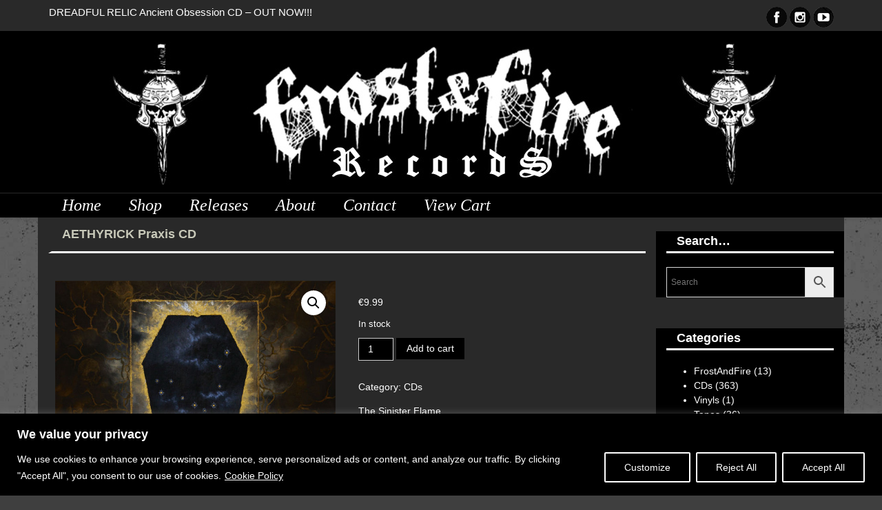

--- FILE ---
content_type: text/css
request_url: https://frost-and-fire.com/wp-content/themes/royale-news/royalethemes/assets/css/skin.css?ver=5f76c5a780b917e48005f8b3505c4389
body_size: 459
content:
.ticker-news a,
.ticker-title,
.search-icon,
.breadcrumbs li a,
.section-title,
.sidebar .widget-title,
.social-menu li a,
.current-date {
	color: #fff;
}
.navigation-menu .navbar-nav > li > a {
	color: #000;
}
.navigation-menu .navbar-nav > li > a:hover, 
.navigation-menu .navbar-nav > li > a:focus {
	color: #f44336;
}
.navigation-menu .navbar-nav > .active > a, 
.navigation-menu .navbar-nav > .active > a:hover, 
.navigation-menu .navbar-nav > .active > a:focus {
	background-color: #000;
}
.main-navigation .primary-menu li.current-menu-item > a,
.main-navigation .primary-menu li.current-menu-item > a:hover,
.main-navigation .primary-menu li.current-menu-item > a:focus,
.main-navigation .primary-menu li .sub-menu .current-menu-item a,
.main-navigation .primary-menu li .sub-menu .current-menu-item a:hover,
.main-navigation .primary-menu li .sub-menu .current-menu-item a:focus {
    color: #fff;
}
.news-detail .entry-meta .cat-links a {
	background-color: transparent;
	color: #000;
}
.news-detail .entry-meta .cat-links a:hover,
.news-detail .entry-meta .cat-links a:focus {
	color: #f44336;
}

.cat-links a:nth-child(1) {
	background-color: #f44336;
}
.cat-links a:nth-child(2) {
	background-color: #E91E63;
}
.cat-links a:nth-child(3) {
	background-color: #9C27B0;
}
.cat-links a:nth-child(4) {
	background-color: #673AB7;
}
.cat-links a:nth-child(5) {
	background-color: #3F51B5;
}
.cat-links a:nth-child(6) {
	background-color: #2196F3;
}
.cat-links a:nth-child(7) {
	background-color: #03A9F4;
}
.page-numbers {
	border-color: #000;
	color: #000;
}
.page-numbers.current {
	background-color: #000;
    color: #fff;
}
.page-numbers:hover, 
.page-numbers:focus {
	background-color: #000;
	color: #fff;
}
.archive-news-content .news-content .btn-more {
	color: #000;
}
.archive-news-content .news-content .btn-more:hover {
	color: #f44336;
}
.search-form-container .search-form {
	border-top-color: #000;
	border-bottom-color: #000;
}

.post-navigation .nav-links .nav-previous a, 
.post-navigation .nav-links .nav-next a {
	color: #000;
}
.post-navigation .nav-links .nav-previous a:hover, 
.post-navigation .nav-links .nav-previous a:focus, 
.post-navigation .nav-links .nav-next a:hover,
.post-navigation .nav-links .nav-next a:focus,
.widget a:hover,
.news-title a:hover,
.footer .widget-title {
	color: #f44336;
}
.ticker-title-container,
.navigation-menu .navbar-toggle .icon-bar {
	background-color: #f44336;
}

button:hover, 
input[type="button"]:hover, 
input[type="reset"]:hover, 
input[type="submit"]:hover {
	background-color: #000;
	color: #fff;
	transition: .6s;
}

.news-section-info,
.sidebar .widget-info,
.breadcrumb {
	border-left-color: #f44336;
}
.section-title,
.sidebar .widget-title,
.footer,
.search-icon {
	background-color: #000;
}

.mask {
	background-color: rgba(0,0,0,0);
}
.highlight-left:hover .mask, 
.highlight-right:hover .mask, 
.highlight-carousel .news-highlight-content:hover .mask,
.big-news-content:hover .news-image .mask, 
.small-news-content:hover .small-thumbnail .mask, 
.news-content-top:hover .news-image .mask {
	background-color: rgba(0,0,0,.5);
}